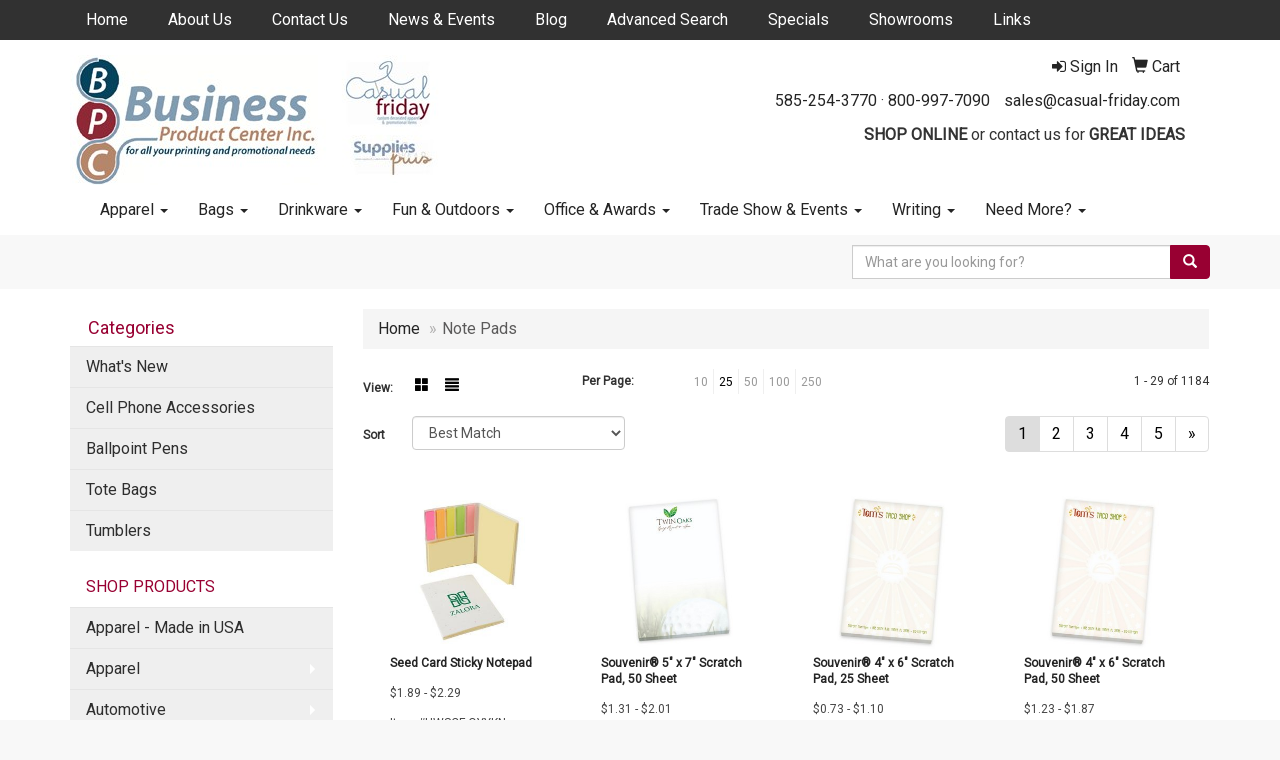

--- FILE ---
content_type: text/html
request_url: https://www.bpconline.com/ws/ws.dll/StartSrch?UID=6995&WENavID=13492451
body_size: 8432
content:
<!DOCTYPE html>  <!-- WebExpress Embedded iFrame Page : Product Search Results List -->
<html lang="en">
  <head>
    <meta charset="utf-8">
    <meta http-equiv="X-UA-Compatible" content="IE=edge">
    <meta name="viewport" content="width=device-width, initial-scale=1">
    <!-- The above 3 meta tags *must* come first in the head; any other head content must come *after* these tags -->
    
    <!-- Bootstrap core CSS -->
    <link href="/distsite/styles/7/common/css/bootstrap.min.css" rel="stylesheet">
	<!-- Flexslider -->
    <link href="/distsite/styles/7/common/css/flexslider.css" rel="stylesheet">
	<!-- Custom styles for this theme -->
    <link href="/we/we.dll/StyleSheet?UN=6995&Type=WETheme-PS&TS=45868.6724652778" rel="stylesheet">
	<link href="/distsite/styles/7/common/css/font-awesome.min.css" rel="stylesheet">
  
    <!-- HTML5 shim and Respond.js for IE8 support of HTML5 elements and media queries -->
    <!--[if lt IE 9]>
      <script src="https://oss.maxcdn.com/html5shiv/3.7.2/html5shiv.min.js"></script>
      <script src="https://oss.maxcdn.com/respond/1.4.2/respond.min.js"></script>
    <![endif]-->

		<style>
		.show-more {
  display: none;
  cursor: pointer;
}</style>
</head>

<body style="background:#fff;">

	<div class="col-lg-12 col-md-12 col-sm-12 container page" style="padding:0px;margin:0px;">
      <div id="main-content" class="row" style="margin:0px 2px 0px 0px;">

<!-- main content -->



        <div class="category-header">

        	<!-- Category Banner -->
<!--        	<img class="img-responsive" src="http://placehold.it/1150x175/1893d1/ffffff">
-->

            <!-- Breadcrumbs -->
            <ol class="breadcrumb"  >
              <li><a href="https://www.bpconline.com" target="_top">Home</a></li>
              <li class="active">Note Pads</li>
            </ol>

            <!-- Category Text -->
<!--
        	<h1>Custom Tote Bags</h1>
            <p>Lorem ipsum dolor sit amet, consectetur adipiscing elit, sed do eiusmod tempor incididunt ut labore et dolore magna aliqua. Ut enim ad minim veniam, quis nostrud exercitation ullamco laboris nisi ut aliquip ex ea commodo consequat.</p>
        </div>
-->
        	<!-- Hide Section Mobile -->
        	<div class="row pr-list-filters hidden-xs">

               <div id="list-controls" class="col-sm-3">

                  <form class="form-horizontal">
                    <div class="form-group">
                      <label class="col-sm-2 col-xs-3 control-label">View:</label>
                      <div class="col-sm-10 col-xs-9">
			
                          <a href="/ws/ws.dll/StartSrch?UID=6995&WENavID=13492451&View=T&ST=260122070500664165032535611" class="btn btn-control grid"><span class="glyphicon glyphicon-th-large"></span></a>
                          <a href="/ws/ws.dll/StartSrch?UID=6995&WENavID=13492451&View=L&ST=260122070500664165032535611" class="btn btn-control"><span class="glyphicon glyphicon-align-justify"></span></a>
			
                      </div>
                    </div><!--/formgroup-->
                  </form>

               </div>

               <div class="col-sm-4 remove-pad">
                	<div class="form-group" >
                      <label class="col-sm-5 control-label">Per Page:</label>
                      <div class="col-sm-7 remove-pad">
                        <ul class="per-page notranslate">
							<li><a href="/ws/ws.dll/StartSrch?UID=6995&WENavID=13492451&ST=260122070500664165032535611&PPP=10" title="Show 10 per page" onMouseOver="window.status='Show 10 per page';return true;" onMouseOut="window.status='';return true;">10</a></li><li class="active"><a href="/ws/ws.dll/StartSrch?UID=6995&WENavID=13492451&ST=260122070500664165032535611&PPP=25" title="Show 25 per page" onMouseOver="window.status='Show 25 per page';return true;" onMouseOut="window.status='';return true;">25</a></li><li><a href="/ws/ws.dll/StartSrch?UID=6995&WENavID=13492451&ST=260122070500664165032535611&PPP=50" title="Show 50 per page" onMouseOver="window.status='Show 50 per page';return true;" onMouseOut="window.status='';return true;">50</a></li><li><a href="/ws/ws.dll/StartSrch?UID=6995&WENavID=13492451&ST=260122070500664165032535611&PPP=100" title="Show 100 per page" onMouseOver="window.status='Show 100 per page';return true;" onMouseOut="window.status='';return true;">100</a></li><li><a href="/ws/ws.dll/StartSrch?UID=6995&WENavID=13492451&ST=260122070500664165032535611&PPP=250" title="Show 250 per page" onMouseOver="window.status='Show 250 per page';return true;" onMouseOut="window.status='';return true;">250</a></li>
                        </ul>
                      </div>
               		</div><!--/formgroup-->
               </div> <!-- /.col-sm-4 -->
               <div class="col-sm-5">
					<p class="pr-showing">1 - 29 of  1184</p>
               </div>

            </div><!-- /.row-->
        <!-- /End Hidden Mobile -->

            <div class="row pr-list-filters">

              <div class="col-sm-4 hidden-xs">
<script>
function GoToNewURL(entered)
{
	to=entered.options[entered.selectedIndex].value;
	if (to>"") {
		location=to;
		entered.selectedIndex=0;
	}
}
</script>
                <form class="form-horizontal">
                  <div class="form-group">
                      <label class="col-xs-2 col-sm-2 control-label sort">Sort</label>
                      <div class="col-xs-10 col-sm-10">
                         <select class="form-control sort" onchange="GoToNewURL(this);">
							<option value="/ws/ws.dll/StartSrch?UID=6995&WENavID=13492451&Sort=0" selected>Best Match</option><option value="/ws/ws.dll/StartSrch?UID=6995&WENavID=13492451&Sort=3">Most Popular</option><option value="/ws/ws.dll/StartSrch?UID=6995&WENavID=13492451&Sort=1">Price (Low to High)</option><option value="/ws/ws.dll/StartSrch?UID=6995&WENavID=13492451&Sort=2">Price (High to Low)</option>
                        </select>
                      </div>
                    </div><!--/formgroup-->
                  </form>
                </div><!--/col4-->

                <div class="col-sm-8 col-xs-12">
                      <div class="text-center">
                        <ul class="pagination">
						  <!--
                          <li>
                            <a href="#" aria-label="Previous">
                              <span aria-hidden="true">&laquo;</span>
                            </a>
                          </li>
						  -->
							<li class="active"><a href="/ws/ws.dll/StartSrch?UID=6995&WENavID=13492451&ST=260122070500664165032535611&Start=0" title="Page 1" onMouseOver="window.status='Page 1';return true;" onMouseOut="window.status='';return true;"><span class="notranslate">1<span></a></li><li><a href="/ws/ws.dll/StartSrch?UID=6995&WENavID=13492451&ST=260122070500664165032535611&Start=28" title="Page 2" onMouseOver="window.status='Page 2';return true;" onMouseOut="window.status='';return true;"><span class="notranslate">2<span></a></li><li><a href="/ws/ws.dll/StartSrch?UID=6995&WENavID=13492451&ST=260122070500664165032535611&Start=56" title="Page 3" onMouseOver="window.status='Page 3';return true;" onMouseOut="window.status='';return true;"><span class="notranslate">3<span></a></li><li><a href="/ws/ws.dll/StartSrch?UID=6995&WENavID=13492451&ST=260122070500664165032535611&Start=84" title="Page 4" onMouseOver="window.status='Page 4';return true;" onMouseOut="window.status='';return true;"><span class="notranslate">4<span></a></li><li><a href="/ws/ws.dll/StartSrch?UID=6995&WENavID=13492451&ST=260122070500664165032535611&Start=112" title="Page 5" onMouseOver="window.status='Page 5';return true;" onMouseOut="window.status='';return true;"><span class="notranslate">5<span></a></li>
						  
                          <li>
                            <a href="/ws/ws.dll/StartSrch?UID=6995&WENavID=13492451&Start=28&ST=260122070500664165032535611" aria-label="Next">
                              <span aria-hidden="true">&raquo;</span>
                            </a>
                          </li>
						  
                        </ul>
                      </div>

					<div class="clear"></div>

                </div> <!--/col-12-->

            </div><!--/row-->

        	<div class="clear"></div>

            <div class="row visible-xs-block">
                	<div class="col-xs-12">

                      <p class="pr-showing">1 - 29 of  1184</p>

                      <div class="btn-group pull-right" role="group">

						  
                          <a href="/ws/ws.dll/StartSrch?UID=6995&WENavID=13492451&View=T&ST=260122070500664165032535611" class="btn btn-control grid"><span class="glyphicon glyphicon-th-large"></span></a>
                          <a href="/ws/ws.dll/StartSrch?UID=6995&WENavID=13492451&View=L&ST=260122070500664165032535611" class="btn btn-control"><span class="glyphicon glyphicon-align-justify"></span></a>
						  

                          <div class="btn-group" role="group">
                            <button type="button" class="btn btn-white dropdown-toggle" data-toggle="dropdown" aria-haspopup="true" aria-expanded="false">
                              Sort <span class="caret"></span>
                            </button>
                            <ul class="dropdown-menu dropdown-menu-right">
								<li class="active"><a href="/ws/ws.dll/StartSrch?UID=6995&WENavID=13492451&Sort=0">Best Match</a></li><li><a href="/ws/ws.dll/StartSrch?UID=6995&WENavID=13492451&Sort=3">Most Popular</a></li><li><a href="/ws/ws.dll/StartSrch?UID=6995&WENavID=13492451&Sort=1">Price (Low to High)</a></li><li><a href="/ws/ws.dll/StartSrch?UID=6995&WENavID=13492451&Sort=2">Price (High to Low)</a></li>
                            </ul>
                          </div>

                      </div>
                    </div><!--/.col12 -->
            </div><!-- row -->

<!-- Product Results List -->
<ul class="thumbnail-list"><a name="0" href="#" alt="Item 0"></a>
<li>
 <a href="https://www.bpconline.com/p/HWSCF-OYYKN/seed-card-sticky-notepad" target="_parent" alt="Seed Card Sticky Notepad">
 <div class="pr-list-grid">
		<img class="img-responsive" src="/ws/ws.dll/QPic?SN=50018&P=776835985&I=0&PX=300" alt="Seed Card Sticky Notepad">
		<p class="pr-name">Seed Card Sticky Notepad</p>
		<p class="pr-price"  ><span class="notranslate">$1.89</span> - <span class="notranslate">$2.29</span></p>
		<p class="pr-number"  ><span class="notranslate">Item #HWSCF-OYYKN</span></p>
 </div>
 </a>
</li>
<a name="1" href="#" alt="Item 1"></a>
<li>
 <a href="https://www.bpconline.com/p/SZRFB-KXNCD/souvenir-5-x-7-scratch-pad-50-sheet" target="_parent" alt="Souvenir® 5&quot; x 7&quot; Scratch Pad, 50 Sheet">
 <div class="pr-list-grid">
		<img class="img-responsive" src="/ws/ws.dll/QPic?SN=57550&P=924982851&I=0&PX=300" alt="Souvenir® 5&quot; x 7&quot; Scratch Pad, 50 Sheet">
		<p class="pr-name">Souvenir® 5&quot; x 7&quot; Scratch Pad, 50 Sheet</p>
		<p class="pr-price"  ><span class="notranslate">$1.31</span> - <span class="notranslate">$2.01</span></p>
		<p class="pr-number"  ><span class="notranslate">Item #SZRFB-KXNCD</span></p>
 </div>
 </a>
</li>
<a name="2" href="#" alt="Item 2"></a>
<li>
 <a href="https://www.bpconline.com/p/LSNIB-FAVNH/souvenir-4-x-6-scratch-pad-25-sheet" target="_parent" alt="Souvenir® 4&quot; x 6&quot; Scratch Pad, 25 Sheet">
 <div class="pr-list-grid">
		<img class="img-responsive" src="/ws/ws.dll/QPic?SN=57550&P=932299421&I=0&PX=300" alt="Souvenir® 4&quot; x 6&quot; Scratch Pad, 25 Sheet">
		<p class="pr-name">Souvenir® 4&quot; x 6&quot; Scratch Pad, 25 Sheet</p>
		<p class="pr-price"  ><span class="notranslate">$0.73</span> - <span class="notranslate">$1.10</span></p>
		<p class="pr-number"  ><span class="notranslate">Item #LSNIB-FAVNH</span></p>
 </div>
 </a>
</li>
<a name="3" href="#" alt="Item 3"></a>
<li>
 <a href="https://www.bpconline.com/p/ESNJJ-FAVNF/souvenir-4-x-6-scratch-pad-50-sheet" target="_parent" alt="Souvenir® 4&quot; x 6&quot; Scratch Pad, 50 Sheet">
 <div class="pr-list-grid">
		<img class="img-responsive" src="/ws/ws.dll/QPic?SN=57550&P=102299419&I=0&PX=300" alt="Souvenir® 4&quot; x 6&quot; Scratch Pad, 50 Sheet">
		<p class="pr-name">Souvenir® 4&quot; x 6&quot; Scratch Pad, 50 Sheet</p>
		<p class="pr-price"  ><span class="notranslate">$1.23</span> - <span class="notranslate">$1.87</span></p>
		<p class="pr-number"  ><span class="notranslate">Item #ESNJJ-FAVNF</span></p>
 </div>
 </a>
</li>
<a name="4" href="#" alt="Item 4"></a>
<li>
 <a href="https://www.bpconline.com/p/MZRFA-KXNCC/souvenir-5-x-7-scratch-pad-25-sheet" target="_parent" alt="Souvenir® 5&quot; x 7&quot; Scratch Pad, 25 Sheet">
 <div class="pr-list-grid">
		<img class="img-responsive" src="/ws/ws.dll/QPic?SN=57550&P=524982850&I=0&PX=300" alt="Souvenir® 5&quot; x 7&quot; Scratch Pad, 25 Sheet">
		<p class="pr-name">Souvenir® 5&quot; x 7&quot; Scratch Pad, 25 Sheet</p>
		<p class="pr-price"  ><span class="notranslate">$0.97</span> - <span class="notranslate">$1.50</span></p>
		<p class="pr-number"  ><span class="notranslate">Item #MZRFA-KXNCC</span></p>
 </div>
 </a>
</li>
<a name="5" href="#" alt="Item 5"></a>
<li>
 <a href="https://www.bpconline.com/p/WVMKD-GWLNB/recycled-notebook-with-pen" target="_parent" alt="Recycled Notebook with Pen">
 <div class="pr-list-grid">
		<img class="img-responsive" src="/ws/ws.dll/QPic?SN=52498&P=353136303&I=0&PX=300" alt="Recycled Notebook with Pen">
		<p class="pr-name">Recycled Notebook with Pen</p>
		<p class="pr-price"  ><span class="notranslate">$4.07</span> - <span class="notranslate">$5.13</span></p>
		<p class="pr-number"  ><span class="notranslate">Item #WVMKD-GWLNB</span></p>
 </div>
 </a>
</li>
<a name="6" href="#" alt="Item 6"></a>
<li>
 <a href="https://www.bpconline.com/p/UYOCE-IUYBG/sticky-flag-jotter-note-pad" target="_parent" alt="Sticky Flag Jotter Note Pad">
 <div class="pr-list-grid">
		<img class="img-responsive" src="/ws/ws.dll/QPic?SN=60462&P=574023584&I=0&PX=300" alt="Sticky Flag Jotter Note Pad">
		<p class="pr-name">Sticky Flag Jotter Note Pad</p>
		<p class="pr-price"  ><span class="notranslate">$2.00</span> - <span class="notranslate">$2.38</span></p>
		<p class="pr-number"  ><span class="notranslate">Item #UYOCE-IUYBG</span></p>
 </div>
 </a>
</li>
<a name="7" href="#" alt="Item 7"></a>
<li>
 <a href="https://www.bpconline.com/p/VZRDJ-KXNDF/souvenir-8.5-x-11-scratch-pad-25-sheet" target="_parent" alt="Souvenir® 8.5&quot; x 11&quot; Scratch Pad, 25 Sheet">
 <div class="pr-list-grid">
		<img class="img-responsive" src="/ws/ws.dll/QPic?SN=57550&P=184982879&I=0&PX=300" alt="Souvenir® 8.5&quot; x 11&quot; Scratch Pad, 25 Sheet">
		<p class="pr-name">Souvenir® 8.5&quot; x 11&quot; Scratch Pad, 25 Sheet</p>
		<p class="pr-price"  ><span class="notranslate">$1.75</span> - <span class="notranslate">$2.56</span></p>
		<p class="pr-number"  ><span class="notranslate">Item #VZRDJ-KXNDF</span></p>
 </div>
 </a>
</li>
<a name="8" href="#" alt="Item 8"></a>
<li>
 <a href="https://www.bpconline.com/p/LBMCC-JWBJQ/recycled-notepad-wpen" target="_parent" alt="Recycled Notepad W/Pen">
 <div class="pr-list-grid">
		<img class="img-responsive" src="/ws/ws.dll/QPic?SN=52498&P=134500382&I=0&PX=300" alt="Recycled Notepad W/Pen">
		<p class="pr-name">Recycled Notepad W/Pen</p>
		<p class="pr-price"  ><span class="notranslate">$3.65</span> - <span class="notranslate">$5.69</span></p>
		<p class="pr-number"  ><span class="notranslate">Item #LBMCC-JWBJQ</span></p>
 </div>
 </a>
</li>
<a name="9" href="#" alt="Item 9"></a>
<li>
 <a href="https://www.bpconline.com/p/CZRCB-KXNDH/souvenir-8.5-x-11-scratch-pad-50-sheet" target="_parent" alt="Souvenir® 8.5&quot; x 11&quot; Scratch Pad, 50 Sheet">
 <div class="pr-list-grid">
		<img class="img-responsive" src="/ws/ws.dll/QPic?SN=57550&P=914982881&I=0&PX=300" alt="Souvenir® 8.5&quot; x 11&quot; Scratch Pad, 50 Sheet">
		<p class="pr-name">Souvenir® 8.5&quot; x 11&quot; Scratch Pad, 50 Sheet</p>
		<p class="pr-price"  ><span class="notranslate">$3.20</span> - <span class="notranslate">$4.64</span></p>
		<p class="pr-number"  ><span class="notranslate">Item #CZRCB-KXNDH</span></p>
 </div>
 </a>
</li>
<a name="10" href="#" alt="Item 10"></a>
<li>
 <a href="https://www.bpconline.com/p/NSNJC-FAVMY/souvenir-3-x-6-scratch-pad-25-sheet" target="_parent" alt="Souvenir® 3&quot; x 6&quot; Scratch Pad, 25 Sheet">
 <div class="pr-list-grid">
		<img class="img-responsive" src="/ws/ws.dll/QPic?SN=57550&P=302299412&I=0&PX=300" alt="Souvenir® 3&quot; x 6&quot; Scratch Pad, 25 Sheet">
		<p class="pr-name">Souvenir® 3&quot; x 6&quot; Scratch Pad, 25 Sheet</p>
		<p class="pr-price"  ><span class="notranslate">$0.57</span> - <span class="notranslate">$0.86</span></p>
		<p class="pr-number"  ><span class="notranslate">Item #NSNJC-FAVMY</span></p>
 </div>
 </a>
</li>
<a name="11" href="#" alt="Item 11"></a>
<li>
 <a href="https://www.bpconline.com/p/ASNJE-FAVNA/souvenir-3-x-6-scratch-pad-50-sheet" target="_parent" alt="Souvenir® 3&quot; x 6&quot; Scratch Pad, 50 Sheet">
 <div class="pr-list-grid">
		<img class="img-responsive" src="/ws/ws.dll/QPic?SN=57550&P=102299414&I=0&PX=300" alt="Souvenir® 3&quot; x 6&quot; Scratch Pad, 50 Sheet">
		<p class="pr-name">Souvenir® 3&quot; x 6&quot; Scratch Pad, 50 Sheet</p>
		<p class="pr-price"  ><span class="notranslate">$0.91</span> - <span class="notranslate">$1.38</span></p>
		<p class="pr-number"  ><span class="notranslate">Item #ASNJE-FAVNA</span></p>
 </div>
 </a>
</li>
<a name="12" href="#" alt="Item 12"></a>
<li>
 <a href="https://www.bpconline.com/p/USNHC-FAVNS/souvenir-6-x-9-scratch-pad-25-sheet" target="_parent" alt="Souvenir® 6&quot; x 9&quot; Scratch Pad, 25 Sheet">
 <div class="pr-list-grid">
		<img class="img-responsive" src="/ws/ws.dll/QPic?SN=57550&P=362299432&I=0&PX=300" alt="Souvenir® 6&quot; x 9&quot; Scratch Pad, 25 Sheet">
		<p class="pr-name">Souvenir® 6&quot; x 9&quot; Scratch Pad, 25 Sheet</p>
		<p class="pr-price"  ><span class="notranslate">$1.44</span> - <span class="notranslate">$2.08</span></p>
		<p class="pr-number"  ><span class="notranslate">Item #USNHC-FAVNS</span></p>
 </div>
 </a>
</li>
<a name="13" href="#" alt="Item 13"></a>
<li>
 <a href="https://www.bpconline.com/p/HWMCA-BPVVW/post-it-custom-printed-half-cube-notes-2-34x2-34x1-38" target="_parent" alt="Post-it® Custom Printed Half Cube Notes (2 3/4&quot;x2 3/4&quot;x1 3/8&quot;)">
 <div class="pr-list-grid">
		<img class="img-responsive" src="/ws/ws.dll/QPic?SN=55850&P=52735380&I=0&PX=300" alt="Post-it® Custom Printed Half Cube Notes (2 3/4&quot;x2 3/4&quot;x1 3/8&quot;)">
		<p class="pr-name">Post-it® Custom Printed Half Cube Notes (2 3/4&quot;x2 3/4&quot;x1 3/8&quot;)</p>
		<p class="pr-price"  ><span class="notranslate">$3.40</span> - <span class="notranslate">$4.61</span></p>
		<p class="pr-number"  ><span class="notranslate">Item #HWMCA-BPVVW</span></p>
 </div>
 </a>
</li>
<a name="14" href="#" alt="Item 14"></a>
<li>
 <a href="https://www.bpconline.com/p/XWMBC-BPVWI/post-it-custom-printed-full-cube-notes-2-34x2-34x2-34" target="_parent" alt="Post-it® Custom Printed Full Cube Notes (2 3/4&quot;x2 3/4&quot;x2 3/4&quot;)">
 <div class="pr-list-grid">
		<img class="img-responsive" src="/ws/ws.dll/QPic?SN=55850&P=98735392&I=0&PX=300" alt="Post-it® Custom Printed Full Cube Notes (2 3/4&quot;x2 3/4&quot;x2 3/4&quot;)">
		<p class="pr-name">Post-it® Custom Printed Full Cube Notes (2 3/4&quot;x2 3/4&quot;x2 3/4&quot;)</p>
		<p class="pr-price"  ><span class="notranslate">$5.47</span> - <span class="notranslate">$6.81</span></p>
		<p class="pr-number"  ><span class="notranslate">Item #XWMBC-BPVWI</span></p>
 </div>
 </a>
</li>
<a name="15" href="#" alt="Item 15"></a>
<li>
 <a href="https://www.bpconline.com/p/ISNHA-FAVNQ/souvenir-6-x-9-scratch-pad-50-sheet" target="_parent" alt="Souvenir® 6&quot; x 9&quot; Scratch Pad, 50 Sheet">
 <div class="pr-list-grid">
		<img class="img-responsive" src="/ws/ws.dll/QPic?SN=57550&P=562299430&I=0&PX=300" alt="Souvenir® 6&quot; x 9&quot; Scratch Pad, 50 Sheet">
		<p class="pr-name">Souvenir® 6&quot; x 9&quot; Scratch Pad, 50 Sheet</p>
		<p class="pr-price"  ><span class="notranslate">$2.67</span> - <span class="notranslate">$3.87</span></p>
		<p class="pr-number"  ><span class="notranslate">Item #ISNHA-FAVNQ</span></p>
 </div>
 </a>
</li>
<a name="16" href="#" alt="Item 16"></a>
<li>
 <a href="https://www.bpconline.com/p/JVPGG-DUGFM/scratch-pad--notepad-50-sheets-5.5x8.5" target="_parent" alt="Scratch Pad / Notepad - 50 Sheets - 5.5x8.5">
 <div class="pr-list-grid">
		<img class="img-responsive" src="/ws/ws.dll/QPic?SN=53933&P=551726646&I=0&PX=300" alt="Scratch Pad / Notepad - 50 Sheets - 5.5x8.5">
		<p class="pr-name">Scratch Pad / Notepad - 50 Sheets - 5.5x8.5</p>
		<p class="pr-price"  ><span class="notranslate">$1.80</span> - <span class="notranslate">$1.96</span></p>
		<p class="pr-number"  ><span class="notranslate">Item #JVPGG-DUGFM</span></p>
 </div>
 </a>
</li>
<a name="17" href="#" alt="Item 17"></a>
<li>
 <a href="https://www.bpconline.com/p/LSSFF-LHAHF/full-color-notepads-25-sheets-4-x-6" target="_parent" alt="Full-Color Notepads - 25 Sheets (4&quot; x 6&quot;)">
 <div class="pr-list-grid">
		<img class="img-responsive" src="/ws/ws.dll/QPic?SN=69188&P=795149955&I=0&PX=300" alt="Full-Color Notepads - 25 Sheets (4&quot; x 6&quot;)">
		<p class="pr-name">Full-Color Notepads - 25 Sheets (4&quot; x 6&quot;)</p>
		<p class="pr-price"  ><span class="notranslate">$0.79</span> - <span class="notranslate">$1.58</span></p>
		<p class="pr-number"  ><span class="notranslate">Item #LSSFF-LHAHF</span></p>
 </div>
 </a>
</li>
<a name="18" href="#" alt="Item 18"></a>
<li>
 <a href="https://www.bpconline.com/p/TZLEF-OFJYN/avalon-pocket-journal" target="_parent" alt="Avalon Pocket Journal">
 <div class="pr-list-grid">
		<img class="img-responsive" src="/ws/ws.dll/QPic?SN=50324&P=306492265&I=0&PX=300" alt="Avalon Pocket Journal">
		<p class="pr-name">Avalon Pocket Journal</p>
		<p class="pr-price"  ><span class="notranslate">$4.21</span> - <span class="notranslate">$5.15</span></p>
		<p class="pr-number"  ><span class="notranslate">Item #TZLEF-OFJYN</span></p>
 </div>
 </a>
</li>
<a name="19" href="#" alt="Item 19"></a>
<li>
 <a href="https://www.bpconline.com/p/LWRJB-LHIYL/full-color-notepads-25-sheets-3-x-4" target="_parent" alt="Full-Color Notepads - 25 Sheets (3&quot; x 4&quot;)">
 <div class="pr-list-grid">
		<img class="img-responsive" src="/ws/ws.dll/QPic?SN=69188&P=155155811&I=0&PX=300" alt="Full-Color Notepads - 25 Sheets (3&quot; x 4&quot;)">
		<p class="pr-name">Full-Color Notepads - 25 Sheets (3&quot; x 4&quot;)</p>
		<p class="pr-price"  ><span class="notranslate">$0.43</span> - <span class="notranslate">$1.04</span></p>
		<p class="pr-number"  ><span class="notranslate">Item #LWRJB-LHIYL</span></p>
 </div>
 </a>
</li>
<a name="20" href="#" alt="Item 20"></a>
<li>
 <a href="https://www.bpconline.com/p/AXRKI-CABGY/add-a-pad-12-month-calendars" target="_parent" alt="Add-A-Pad 12 Month Calendars">
 <div class="pr-list-grid">
		<img class="img-responsive" src="/ws/ws.dll/QPic?SN=52498&P=75914808&I=0&PX=300" alt="Add-A-Pad 12 Month Calendars">
		<p class="pr-name">Add-A-Pad 12 Month Calendars</p>
		<p class="pr-price"  ><span class="notranslate">$0.707</span> - <span class="notranslate">$1.175</span></p>
		<p class="pr-number"  ><span class="notranslate">Item #AXRKI-CABGY</span></p>
 </div>
 </a>
</li>
<a name="21" href="#" alt="Item 21"></a>
<li>
 <a href="https://www.bpconline.com/p/EWJJH-RBNCJ/scratch-pad--notepad-50-sheets-5.5-x-8.3" target="_parent" alt="Scratch Pad / Notepad - 50 Sheets - 5.5&quot; x 8.3&quot;">
 <div class="pr-list-grid">
		<img class="img-responsive" src="/ws/ws.dll/QPic?SN=53078&P=737795017&I=0&PX=300" alt="Scratch Pad / Notepad - 50 Sheets - 5.5&quot; x 8.3&quot;">
		<p class="pr-name">Scratch Pad / Notepad - 50 Sheets - 5.5&quot; x 8.3&quot;</p>
		<p class="pr-price"  ><span class="notranslate">$0.94</span> - <span class="notranslate">$3.09</span></p>
		<p class="pr-number"  ><span class="notranslate">Item #EWJJH-RBNCJ</span></p>
 </div>
 </a>
</li>
<a name="22" href="#" alt="Item 22"></a>
<li>
 <a href="https://www.bpconline.com/p/BVOEH-DUGCL/scratch-pad--notepad-25-sheets-5.5x8.5" target="_parent" alt="Scratch Pad / Notepad - 25 Sheets - 5.5x8.5">
 <div class="pr-list-grid">
		<img class="img-responsive" src="/ws/ws.dll/QPic?SN=53933&P=511726567&I=0&PX=300" alt="Scratch Pad / Notepad - 25 Sheets - 5.5x8.5">
		<p class="pr-name">Scratch Pad / Notepad - 25 Sheets - 5.5x8.5</p>
		<p class="pr-price"  ><span class="notranslate">$0.90</span> - <span class="notranslate">$0.98</span></p>
		<p class="pr-number"  ><span class="notranslate">Item #BVOEH-DUGCL</span></p>
 </div>
 </a>
</li>
<a name="23" href="#" alt="Item 23"></a>
<li>
 <a href="https://www.bpconline.com/p/KBKDF-KAPKP/paper-note-pad-3-12-x-8-12-25-pages-w-magnet" target="_parent" alt="Paper Note Pad 3 1/2 x 8 1/2, 25 pages w/ magnet">
 <div class="pr-list-grid">
		<img class="img-responsive" src="/ws/ws.dll/QPic?SN=52498&P=704580175&I=0&PX=300" alt="Paper Note Pad 3 1/2 x 8 1/2, 25 pages w/ magnet">
		<p class="pr-name">Paper Note Pad 3 1/2 x 8 1/2, 25 pages w/ magnet</p>
		<p class="pr-price"  ><span class="notranslate">$1.21</span> - <span class="notranslate">$1.78</span></p>
		<p class="pr-number"  ><span class="notranslate">Item #KBKDF-KAPKP</span></p>
 </div>
 </a>
</li>
<a name="24" href="#" alt="Item 24"></a>
<li>
 <a href="https://www.bpconline.com/p/LWMKC-DUEFU/scratch-pad--notepad-25-sheets-4.25x5.5" target="_parent" alt="Scratch Pad / Notepad - 25 Sheets - 4.25x5.5">
 <div class="pr-list-grid">
		<img class="img-responsive" src="/ws/ws.dll/QPic?SN=53933&P=701725302&I=0&PX=300" alt="Scratch Pad / Notepad - 25 Sheets - 4.25x5.5">
		<p class="pr-name">Scratch Pad / Notepad - 25 Sheets - 4.25x5.5</p>
		<p class="pr-price"  ><span class="notranslate">$0.43</span> - <span class="notranslate">$1.97</span></p>
		<p class="pr-number"  ><span class="notranslate">Item #LWMKC-DUEFU</span></p>
 </div>
 </a>
</li>
<a name="25" href="#" alt="Item 25"></a>
<li>
 <a href="https://www.bpconline.com/p/ZWRKI-NHRWY/trine-sticky-note-holder" target="_parent" alt="Trine Sticky Note Holder">
 <div class="pr-list-grid">
		<img class="img-responsive" src="/ws/ws.dll/QPic?SN=60462&P=196075808&I=0&PX=300" alt="Trine Sticky Note Holder">
		<p class="pr-name">Trine Sticky Note Holder</p>
		<p class="pr-price"  ><span class="notranslate">$1.10</span> - <span class="notranslate">$1.33</span></p>
		<p class="pr-number"  ><span class="notranslate">Item #ZWRKI-NHRWY</span></p>
 </div>
 </a>
</li>
<a name="26" href="#" alt="Item 26"></a>
<li>
 <a href="https://www.bpconline.com/p/OBNDD-LHBBD/full-color-notepads-25-sheets-5-12-x-8-12" target="_parent" alt="Full-Color Notepads - 25 Sheets (5 1/2&quot; x 8 1/2&quot;)">
 <div class="pr-list-grid">
		<img class="img-responsive" src="/ws/ws.dll/QPic?SN=69188&P=385150473&I=0&PX=300" alt="Full-Color Notepads - 25 Sheets (5 1/2&quot; x 8 1/2&quot;)">
		<p class="pr-name">Full-Color Notepads - 25 Sheets (5 1/2&quot; x 8 1/2&quot;)</p>
		<p class="pr-price"  ><span class="notranslate">$1.55</span> - <span class="notranslate">$2.49</span></p>
		<p class="pr-number"  ><span class="notranslate">Item #OBNDD-LHBBD</span></p>
 </div>
 </a>
</li>
<a name="27" href="#" alt="Item 27"></a>
<li>
 <a href="https://www.bpconline.com/p/JUQEF-MJIRT/50-page-5-12-x-8-12-paper-note-pad-4cp" target="_parent" alt="50 Page 5-1/2 x 8-1/2 Paper Note Pad 4CP">
 <div class="pr-list-grid">
		<img class="img-responsive" src="/ws/ws.dll/QPic?SN=52498&P=915647765&I=0&PX=300" alt="50 Page 5-1/2 x 8-1/2 Paper Note Pad 4CP">
		<p class="pr-name">50 Page 5-1/2 x 8-1/2 Paper Note Pad 4CP</p>
		<p class="pr-price"  ><span class="notranslate">$2.84</span> - <span class="notranslate">$4.60</span></p>
		<p class="pr-number"  ><span class="notranslate">Item #JUQEF-MJIRT</span></p>
 </div>
 </a>
</li>
</ul>

<!-- Footer pagination -->
<div class="row">
<div class="col-sm-12 col-xs-12">
             <div class="text-center">
                <ul class="pagination">
						  <!--
                          <li>
                            <a href="#" aria-label="Previous">
                              <span aria-hidden="true">&laquo;</span>
                            </a>
                          </li>
						  -->
							<li class="active"><a href="/ws/ws.dll/StartSrch?UID=6995&WENavID=13492451&ST=260122070500664165032535611&Start=0" title="Page 1" onMouseOver="window.status='Page 1';return true;" onMouseOut="window.status='';return true;"><span class="notranslate">1<span></a></li><li><a href="/ws/ws.dll/StartSrch?UID=6995&WENavID=13492451&ST=260122070500664165032535611&Start=28" title="Page 2" onMouseOver="window.status='Page 2';return true;" onMouseOut="window.status='';return true;"><span class="notranslate">2<span></a></li><li><a href="/ws/ws.dll/StartSrch?UID=6995&WENavID=13492451&ST=260122070500664165032535611&Start=56" title="Page 3" onMouseOver="window.status='Page 3';return true;" onMouseOut="window.status='';return true;"><span class="notranslate">3<span></a></li><li><a href="/ws/ws.dll/StartSrch?UID=6995&WENavID=13492451&ST=260122070500664165032535611&Start=84" title="Page 4" onMouseOver="window.status='Page 4';return true;" onMouseOut="window.status='';return true;"><span class="notranslate">4<span></a></li><li><a href="/ws/ws.dll/StartSrch?UID=6995&WENavID=13492451&ST=260122070500664165032535611&Start=112" title="Page 5" onMouseOver="window.status='Page 5';return true;" onMouseOut="window.status='';return true;"><span class="notranslate">5<span></a></li>
						  
                          <li>
                            <a href="/ws/ws.dll/StartSrch?UID=6995&WENavID=13492451&Start=28&ST=260122070500664165032535611" aria-label="Next">
                              <span aria-hidden="true">&raquo;</span>
                            </a>
                          </li>
						  
                </ul>
              </div>
</div>
</div>

<!-- Custom footer -->
<p><font face="Tahoma" size="2"><p style="text-align: center;">The best way to get information on any item is to click the "Request Info" button and fill out the shopping cart (Name, Phone &amp; Fax Number, E-mail Address). This DOES NOT obligate you to purchase anything. We will contact you shortly after.</p>
<p style="text-align: center;">Order total does not include screen/setup, sales tax or freight. Additional charges may be needed for artwork revisions, proofs, or PMS color matches. Pricing and products are also subject to availability. We will contact you if product is unavailable with an alternative selection. You will be contacted personally before any order is placed to confirm your order. Our mission is to make your promotion the best it can be! We want you to get your products on time and at the best possible price!</p></font></p>

<!-- end main content -->

      </div> <!-- /.row -->
    </div> <!-- /container -->

	<!-- Bootstrap core JavaScript
    ================================================== -->
    <!-- Placed at the end of the document so the pages load faster -->
    <script src="/distsite/styles/7/common/js/jquery.min.js"></script>
    <script src="/distsite/styles/7/common/js/bootstrap.min.js"></script>
    <!-- IE10 viewport hack for Surface/desktop Windows 8 bug -->
    <script src="/distsite/styles/7/common/js/ie10-viewport-bug-workaround.js"></script>

	<!-- iFrame Resizer -->
	<script src="/js/iframeResizer.contentWindow.min.js" type="text/javascript"></script>
	<script type="text/javascript" src="/js/IFrameUtils.js?20150930"></script> <!-- For custom iframe integration functions (not resizing) -->
	<script>ScrollParentToTop();</script>
	<script>
		$(function () {
  			$('[data-toggle="tooltip"]').tooltip()
		})

    function PostAdStatToService(AdID, Type)
{
  var URL = '/we/we.dll/AdStat?AdID='+ AdID + '&Type=' +Type;

  // Try using sendBeacon.  Some browsers may block this.
  if (navigator && navigator.sendBeacon) {
      navigator.sendBeacon(URL);
  }
}

	</script>


	<!-- Custom - This page only -->

	<!-- Tile cell height equalizer -->
<!--
	<script src="/distsite/styles/7/common/js/jquery.matchHeight-min.js"></script>
	<script>
		$(function() {
    		$('.pr-list-grid').matchHeight();
		});
	</script>
-->
	<!-- End custom -->



</body>
</html>
